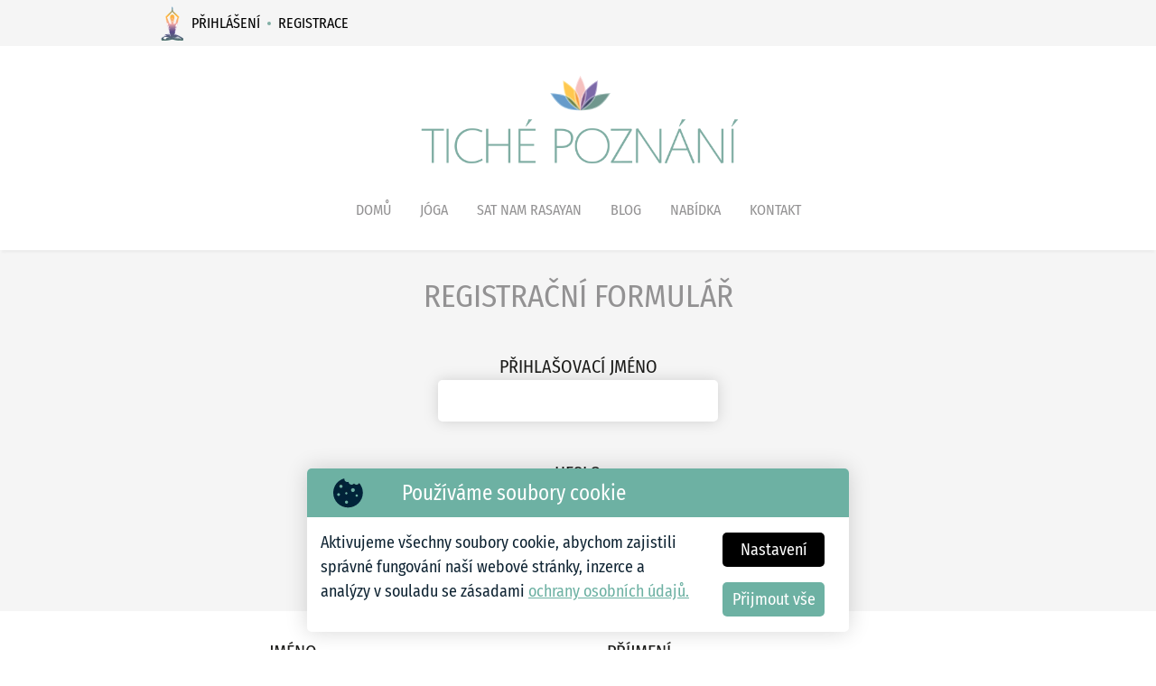

--- FILE ---
content_type: text/html; charset=UTF-8
request_url: https://joga.tichepoznani.cz/registrace
body_size: 12022
content:
<!DOCTYPE html>
<html lang="cs">
    <head>
        <meta charset="UTF-8">
        <meta name="viewport" content="width=device-width, initial-scale=1, shrink-to-fit=no">
        <meta name="description" content="Jóga prožitku, která vede k prožívání sebe sama.">
        <meta name="keywords" content="Jóga čb, sat nam rasayan, kundalini jóga, modlitby, mantry, ajai alai, ra ma da sa sa say so hung preklad, pozdrav slunce">
                
        <!-- Google tag (gtag.js) --> 
        <script async src="https://www.googletagmanager.com/gtag/js?id=G-J3Q32HZSH8"></script> 
        <script> 
            window.dataLayer = window.dataLayer || []; 
            
            function gtag(){dataLayer.push(arguments);} 
            gtag('js', new Date()); 
            gtag('config', 'G-J3Q32HZSH8'); 
        
            gtag('consent', 'default', {
                'ad_storage': 'denied',
                'ad_user_data': 'denied',
                'ad_personalization': 'denied',
                'analytics_storage': 'denied'
            });
        </script>
        
                <link rel="apple-touch-icon" sizes="180x180" href="/build/images/favicon/apple-touch-icon.png">
        <link rel="icon" type="image/png" sizes="32x32" href="/build/images/favicon/favicon-32x32.png">
        <link rel="icon" type="image/png" sizes="16x16" href="/build/images/favicon/favicon-16x16.png">
                
        <title>Registrace</title>
            <link rel="stylesheet" href="/build/762.6a39a5ba.css"><link rel="stylesheet" href="/build/registrace.e0f3eec3.css">

            <script src="/build/runtime.6b8cf42a.js" defer></script><script src="/build/762.0227ae4c.js" defer></script><script src="/build/709.0dcc186e.js" defer></script><script src="/build/registrace.a08ea5ef.js" defer></script>
    </head>
    <body>
        <section class="container-fluid" id="topbar">
            <div class="cont-1100 justify-content-around max-height">
                <div class="col d-flex max-height">
                    
                                            <div class="d-flex flex-column justify-content-center">
                            <img src="/build/images/joginka.png" width="26" height="39" class="d-block" alt="joginka">
                        </div>
                        <div class="d-flex flex-wrap align-content-center" id="login">
                            <a href="/login" class="mx-2">PŘIHLÁŠENÍ</a>
                            <div class="green-circle"></div>
                            <a href="/registrace" class="mx-2">REGISTRACE</a>
                        </div>
                    
                </div>
            </div>
        </section>

        <section class="container-fluid pb-4 pt-3" id="nav">
            <a href="/" class="text-decoration-none d-block mb-3" aria-label="Redirect to homepage">
                <div id="lottie"></div>
            </a>
            <nav class="nav justify-content-center" id="main-navbar">
                <a class="nav-link px-0 mx-3 " href="/">DOMŮ</a>
                <a class="nav-link px-0 mx-3 " href="/joga">JÓGA</a>
                <a class="nav-link px-0 mx-3 " href="/sat-nam-rasayan">SAT NAM RASAYAN</a>
                <a class="nav-link px-0 mx-3 " href="/blog/1">BLOG</a>
                <a class="nav-link px-0 mx-3 " href="/nabidka">NABÍDKA</a>
                <a class="nav-link px-0 mx-3 " href="/kontakt">KONTAKT</a>
            </nav>
        </section>

            
    <form name="registration_form" method="post">
        <div class="gray-bg px-2 position-relative">
            <h1 class="text-fira register-title">REGISTRAČNÍ FORMULÁŘ</h1>

            <div class="fields-in-gray-bg">
                <label class="centered-label text-fira" for="registration_form_name">PŘIHLAŠOVACÍ JMÉNO</label>
                <input type="text" id="registration_form_name" name="registration_form[name]" class="centered-input" />
                <div class="center-error">
                        
                </div>

                <label class="centered-label text-fira" for="registration_form_plainPassword">HESLO</label>
                <input type="password" id="registration_form_plainPassword" name="registration_form[plainPassword]" autocomplete="new-password" class="centered-input" />
                <div class="center-error">
                        
                </div>
            </div>
        </div>

        <div class="bottom-form-wrapper px-2">
            <div class="my-form-row">
                <div><label class="register-label text-fira required" for="registration_form_irl_name">JMÉNO</label>    <input type="text" id="registration_form_irl_name" name="registration_form[irl_name]" required="required" maxlength="255" class="input" /></div>

                <div><label class="register-label text-fira required" for="registration_form_irl_surname">PŘÍJMENÍ</label>    <input type="text" id="registration_form_irl_surname" name="registration_form[irl_surname]" required="required" maxlength="255" class="input" /></div>
            </div>
            <div class="my-form-row">
                <div><label class="register-label text-fira" for="registration_form_address">ADRESA</label>    <input type="text" id="registration_form_address" name="registration_form[address]" maxlength="255" class="input" /></div>
                <div><label class="register-label text-fira" for="registration_form_psc">PSČ</label>    <input type="text" id="registration_form_psc" name="registration_form[psc]" maxlength="255" class="input" /></div>
            </div>
            <div class="my-form-row">
                <div><label class="register-label text-fira" for="registration_form_phone">TELEFON</label>    <input type="text" id="registration_form_phone" name="registration_form[phone]" maxlength="255" class="input" /></div>

                <div>
                    <label class="register-label text-fira" for="registration_form_email">E-MAIL</label>
                    <input type="email" id="registration_form_email" name="registration_form[email]" class="input" />
                    <div class="error-block">
                            
                    </div>
                </div>
            </div>
            <div class="form-check mx-3">
                <div>
                    <label class="checkbox-label text-fira required" for="registration_form_agreeCookies">SOUHLAS S OBCHODNÍMI ÚDAJI, COOKIES</label>

                    <div>
                        <input type="checkbox" id="registration_form_agreeCookies" name="registration_form[agreeCookies]" required="required" class="form-check-input check-box" value="1" />
                    </div>
                </div>
            </div>
            <div class="form-check mx-3">
                <div>
                    <label class="checkbox-label text-fira required" for="registration_form_agreePersonalData">SOUHLAS SE ZPRACOVÁNÍM OSOBNÍCH ÚDAJŮ</label>

                    <div>
                        <input type="checkbox" id="registration_form_agreePersonalData" name="registration_form[agreePersonalData]" required="required" class="form-check-input check-box" value="1" />
                    </div>
                </div>
            </div>

            <button type="submit" class="submit-btn">REGISTROVAT</button>
        </div>
        
    <input type="hidden" id="registration_form__token" name="registration_form[_token]" value="20ccc433.R9DON_CuZF0huu0ejXkpoRs9GXa2WHp1zQA_YFasp80.FIqseZ3PUS1Vg4Vz2x4d6FB3XxzCMzQ2-kldCzro6YwlnolFuuVQcEvxqA" /></form>

    <img class="rainbow-leafs" src="/build/images/rainbow-leafs.png" alt="rainbow leafs">

    
<img src="/build/images/transition.png" class="img-gray-transition" alt="Section separator">
<section class="quote-container d-flex justify-content-center">
    <div class="gradient-line"></div>
    <div class="d-flex flex-column text-center mt-4 px-2">
                    <span class="line">Buďte vděční. Vytvořte si postoj vděčnosti,</span>
                            <span class="line">a najdete celý vesmír, který k vám přijde.</span>
                                    <span class="author">Yogi Bhajan</span>
            </div>
</section>
        <div class="cookies">
    <div id="c-preview">
        <div class="c-header">
            <div class="c-image-wrapper">
                <img src="/build/images/cookies.webp" alt="sušenka">
            </div>        
            <span class="c-title">Používáme soubory cookie</span>
        </div>

        <div class="c-content">
            <p class="c-desc c-desc-short">
                Aktivujeme všechny soubory cookie, abychom zajistili správné fungování naší webové stránky, inzerce a analýzy v souladu se zásadami <a href="/docs/GDPR.pdf" target="_blank">ochrany osobních údajů.</a>
            </p>

            <div class="button-container">
                <button class="c-button c-button-settings" id="settings-btn">Nastavení</button>
                <button class="c-button c-button-accept" id="accept-all-btn">Přijmout vše</button>
            </div>
        </div>
    </div>

    <div id="c-settings">
        <div class="c-header">
            <div class="c-image-wrapper">
                <img src="/build/images/cookies.webp" alt="sušenka">
            </div>        
            <span class="c-title">Nastavení souborů cookies</span>
        </div>
        <p class="c-desc c-desc-long">
            Používáme soubory cookie, abychom vám poskytli přístup ke všem funkcím webových stránek a také k analýze, přizpůsobení a zlepšení uživatelské zkušenosti. V tomto bloku můžete změnit nastavení souborů cookie nebo je ve výchozím nastavení přijmout všechna. Abyste lépe porozuměli tomu, co jsou soubory cookie a jak se používají na našich webových stránkách, přečtěte si prosím naše zásady <a href="/docs/GDPR.pdf" target="_blank">ochrany osobních údajů.</a>
        </p>

        <div class="gray-area p-3">
            <div class="d-flex flex-column">
                <div class="cookie-type mt-3 ps-3">
                    Potřebné soubory cookie
                    <input type="checkbox" name="necessary" checked disabled>
                </div>
                <div class="cookie-type my-3 ps-3">
                    Analytické soubory cookie
                    <input type="checkbox" name="analytics" id="analytics" checked>
                </div>
            </div>

            <div class="d-flex justify-content-between settings-btns">
                <button class="c-button c-button-settings" id="save-selected-btn">Uložit nastavení</button>
                <button class="c-button c-button-accept" id="save-all-btn">Přijmout vše</button>
            </div>
        </div>
    </div>
</div>
        <input type="image" src="/build/images/scrollup.png" id="scrollup" />

        <footer class="w-100 py-1">
            <div class="row d-flex flex-wrap" id="footer-line">
                <div class="col d-flex flex-wrap justify-content-center" id="footer-left">
                    <span class="copyright">
                        Tichepoznani.cz <span style="font-family:Arial;color:rgb(151, 151, 151);">&copy;</span> 2026
                    </span>
                    <span class="inline-separator">|</span>
                    <span class="link">
                        <a href="/gdpr#personal-data">Ochrana osobních údajů</a>
                    </span>
                    <span class="inline-separator">|</span>
                    <span class="link">
                        <a href="/gdpr#terms-and-conditions">Obchodní podmínky</a>
                    </span>
                </div>
                <div class="col text-end">
                    Design by <a href="http://www.shieldsystem.cz/" target="_blank">SHIELD SYSTEM</a>
                </div>
            </div>
        </footer>
    </body>
</html>


--- FILE ---
content_type: text/css
request_url: https://joga.tichepoznani.cz/build/registrace.e0f3eec3.css
body_size: 10319
content:
#nav{box-shadow:0 5px 2px -2px #ededed;position:relative;z-index:5}#nav img{display:block;height:100px;margin:0 auto;width:150px}#firm-name{color:#6db2a4;font-family:saxony-serial-extralight-regular;font-size:50px}#main-navbar a{color:#939293;font-family:FiraSansCondensed-Regular;position:relative;text-decoration:none}#lottie{height:130px}#main-navbar .current-page:before,#main-navbar a:hover:before{background:linear-gradient(90deg,#abcbdd,#ffe298 25%,#fbded9 50%,#b3aace 75%,#abc1c1);border-radius:2px;content:"";cursor:pointer;height:4px;left:0;position:absolute;top:100%;width:100%}@media screen and (max-width:510px){#main-navbar{--bs-nav-link-padding-y:3px;align-items:center;flex-direction:column}#main-navbar .current-page:before,#main-navbar a:hover:before{top:80%}#nav img{margin-bottom:-25px;margin-top:-15px;transform:scale(.6)}#firm-name{font-size:35px}}footer{background-color:#000;bottom:0;color:#fff;font-family:FiraSansCondensed-Regular;position:absolute}footer #footer-line{margin:auto;width:1100px}footer .copyright{color:#979797}footer a{color:#fff;text-decoration:none}footer a:hover{color:#fff;cursor:pointer;text-decoration:underline}#scrollup{bottom:45px;cursor:pointer;display:none;position:fixed;right:calc(50% - 600px);z-index:99}footer .inline-separator{color:#fff;margin:0 3px}@media screen and (max-width:1250px){#scrollup{right:30px}footer #footer-line{width:100%}}@media screen and (max-width:1070px){body{padding-bottom:76px!important}#footer-left{flex-direction:column}footer .inline-separator{display:none}#scrollup{bottom:100px}}@media screen and (max-width:410px){body{padding-bottom:100px!important}#footer-left{flex-direction:column}footer .inline-separator{display:none}#footer-line{flex-direction:column}}@font-face{font-family:FiraSansCondensed-Regular;font-style:normal;font-weight:400;src:url(/build/fonts/FiraSansCondensed-Regular.514b8df8.ttf) format("truetype")}@font-face{font-family:FiraSansCondensed-Bold;font-weight:400;src:url(/build/fonts/FiraSansCondensed-Bold.c069e259.ttf) format("truetype")}@font-face{font-family:saxony-serial-extralight-regular;src:url(/build/fonts/saxony-serial-extralight-regular.2e1c447c.ttf) format("truetype")}@font-face{font-family:Lobster-Regular;src:url(/build/fonts/Lobster-Regular.03c38496.ttf) format("truetype")}:root{--my-green:#6db1a3;--box-shadow:0px 0px 25px #00000029;--text-color-light:#0e2332;--font-bold:"novel-display-bold";--font-light:"FiraSansCondensed-Regular"}html{height:100%}body{min-height:100%;padding-bottom:20px;position:relative}#topbar{background-color:#f5f5f5;border-top:1px solid #f5f5f5;font-family:FiraSansCondensed-Regular;height:51px}#topbar a{color:#000;text-decoration:none}#topbar a:hover{color:#78a9a0;cursor:pointer}.cont-1100{margin:0 auto;width:925px}@media screen and (max-width:1000px){.cont-1100{width:100%}}.green-circle{background-color:#81afa5;border-radius:50%;height:4px;margin:auto;width:4px}.max-height{height:100%}.logged{font-size:18px}#topbar .logout-link{background-color:#78a9a0;color:#fbfbfb;font-size:18px;height:100%;margin-left:10px;padding:0 10px;position:relative;text-decoration:none}#topbar .logout-link:hover{color:#fbfbfb;cursor:pointer;text-decoration:none}.no-tel-link,.no-tel-link a{color:inherit;cursor:default;pointer-events:none;text-decoration:none}h2{color:#f8b9b8;font-size:30px}h2,h3{font-family:FiraSansCondensed-Regular}h3{color:#78a9a0;font-size:23px;margin-bottom:0;margin-top:30px}span{color:#231f20;font-family:FiraSansCondensed-Regular;font-size:17px}.f-bold{font-weight:700}.f-17{font-size:17px}.f-23{font-size:23px}.f-30{font-size:30px!important}.t-shadow{text-shadow:1px 1px 0 #000}.text-justify{display:block;margin:0 auto;padding:0 15px;text-align:justify;width:min(900px,100%)}#home-quote .line{color:#939293;font-size:24px}#home-quote .author,#home-quote .line{font-family:FiraSansCondensed-Regular;font-style:italic}#home-quote .author{color:#000;font-size:22px}.gradient-line-longer:before{background:linear-gradient(90deg,#abcbdd,#ffe298 25%,#fbded9 50%,#b3aace 75%,#abc1c1);border-radius:2px;content:"";height:4px;left:50%;position:absolute;transform:translateX(-50%);width:100px}.fixed-width{display:block;width:min(900px,100%)}.text-lobster{font-family:Lobster-Regular}.text-fira{font-family:FiraSansCondensed-Regular}.text-fira-bold{font-family:FiraSansCondensed-Bold!important}.text-purple{color:#7d6fac;font-size:30px}.like-h3{color:#78a9a0;display:inline;font-size:23px;line-height:1}.separator{background-image:url(/build/images/kyticka.295314fe.png);background-position:50%;background-repeat:no-repeat;background-size:contain;border-bottom:1px solid #d9d6d4;height:50px;margin:0 auto;width:min(900px,100%)}.img-flipped{margin-bottom:-1px;-webkit-transform:scaleY(-1);transform:scaleY(-1)}.top-circle-img{width:min(300px,95%)}.about-small{background-image:url(/build/images/about-small.a9b45af0.png);background-position:50%;background-repeat:no-repeat;background-size:contain;height:400px;margin:0 auto;width:690px}.video-wrapper{width:690px}.video-title{margin-bottom:-20px;padding-left:30px}.video{height:270px;margin-left:220px;width:420px}.submit-btn{background-color:#78a9a0;border:none;border-radius:4px;color:#fff;font-family:FiraSansCondensed-Regular;font-size:16px;margin-left:5px;padding:4px 25px}.left-offset{padding-left:90px}.centered-input{border:none;border-radius:5px;display:block;filter:drop-shadow(0 0 7.5px rgba(0,0,0,.15));height:46px;margin:0 auto;padding-left:15px;width:min(310px,100%)}.centered-input:focus{outline:2px solid #aaa}.mail-field{border:none;border-radius:4px;-webkit-box-shadow:0 0 30px -13px #000;box-shadow:0 0 30px -13px #000;color:#000;font-family:FiraSansCondensed-Regular;font-size:15px;padding:5px 0 5px 15px;width:300px}.mail-field::placeholder{color:#8d8d8d}.mail-field:focus{border-radius:4px;outline:2px solid #aaa}.password-reset-box{padding:10px 40px 10px 200px}.cookies{background-color:#fff;border-radius:5px;bottom:20px;box-shadow:var(--box-shadow);display:none;left:50%;position:fixed;transform:translate(-50%);width:600px;z-index:10}.c-header{background-color:var(--my-green);border-top-left-radius:5px;border-top-right-radius:5px;display:flex}.c-image-wrapper{align-items:center;display:flex;justify-content:center;width:90px}.c-content{padding:15px;position:relative}.c-title{color:#fff;display:block;font-size:23px;margin:10px 15px}.c-desc,.c-title{font-family:var(--font-light)}.c-desc{color:#0e2332;font-size:18px}.c-desc a{color:var(--my-green);font-family:var(--font-light)}.c-desc-short{width:410px}.c-desc-long{padding:15px;width:100%}.cookies .button-container{display:flex;flex-direction:column;height:100%;justify-content:space-evenly;position:absolute;right:27px;top:0}.c-button{text-wrap:nowrap;align-items:center;border:none;border-radius:5px;color:#fff;display:flex;flex-direction:row;font-family:var(--font-light);font-size:18px;height:38px;justify-content:center;width:113px}.c-button-settings{background:#000}.c-button-accept{background:var(--my-green)}#c-settings{display:none}.gray-area{background-color:#efeff0}.cookie-type{background-color:#fff;border:1px solid #49697d;border-radius:8px;color:var(--dark-text);font-family:var(--font-regular);font-size:15px;padding:3px}.cookies input[type=checkbox]{float:right;height:20px;margin-right:5px;margin-top:1px;width:20px}.cookies input[type=checkbox]:checked{accent-color:var(--my-green)}.c-container{left:0;position:absolute}.c-lightblue-square img{bottom:100px;position:absolute;right:20px;transform:rotate(-45deg)}.c-shadow-square{background:linear-gradient(-45deg,var(--my-light-blue) 0,var(--my-light-blue) 72%,#004d66 100%);height:50px;transform:rotate(45deg) translate(158%,-130%);width:50px;z-index:-1}.crop{height:15px;overflow:hidden}#c-settings .c-button{width:140px}@media screen and (max-width:650px){.cookies{width:90%}.c-desc{display:block;width:100%}.cookies .button-container{flex-direction:unset;flex-wrap:wrap;gap:10px;height:unset;position:relative;right:unset;top:unset;width:100%}}@media screen and (max-width:490px){.settings-btns{flex-direction:column!important}.settings-btns button{margin:10px 0;width:100%!important}}.register-label{color:#1d1d1b;display:block;font-size:20px}.success-wrapper{width:308px}.error-block{margin-top:10px}.center-error{margin:10px auto 0;width:min(310px,100%)}.red{color:red}.gray-bg{background-color:#f5f5f5;height:400px;width:100%}.gray-bg h1{color:#939293;font-size:35px;padding-top:30px;text-align:center}.fields-in-gray-bg{margin:0 auto;width:min(310px,100%)}.centered-label{color:#1d1d1b;display:block;font-size:20px;margin-top:42px;text-align:center}.bottom-form-wrapper{display:flex;flex-direction:column;gap:30px;margin:30px auto;width:min(700px,100%)}.my-form-row{display:flex;flex-wrap:wrap;gap:30px;justify-content:space-between}.input{border:none;border-radius:5px;filter:drop-shadow(0 0 7.5px rgba(0,0,0,.15));height:46px;padding-left:15px;width:310px}.input:focus{outline:2px solid #aaa}.checkbox-label{color:#1d1d1b;font-size:20px;padding-left:15px;padding-top:5px}.check-box{filter:drop-shadow(0 0 7.5px rgba(0,0,0,.15));height:30px;width:30px}.bottom-form-wrapper .submit-btn{font-size:20px;height:46px;margin:30px 0;width:152px}.rainbow-leafs{display:block;margin:0 auto max(-300px,-25%);position:relative;width:min(1100px,100%);z-index:-10}.form-check>div{display:flex;flex-direction:row-reverse;justify-content:flex-end}@media screen and (max-width:680px){.my-form-row{justify-content:center}.input,.my-form-row>div{width:min(310px,100%)}.form-check>div{padding-left:50px}.bottom-form-wrapper .submit-btn{margin:0 auto;width:min(310px,100%)}.centered-label{text-align:left}.gray-bg{height:350px}}@media screen and (max-width:450px){.form-check>div{padding-left:10px}}.quote-container{background-color:#f5f5f5;padding:60px 0;position:relative}.img-gray-transition{margin-bottom:-10px;width:100%}.quote-container .gradient-line:before{background:linear-gradient(90deg,#abcbdd,#ffe298 25%,#fbded9 50%,#b3aace 75%,#abc1c1);border-radius:2px;content:"";height:4px;left:50%;position:absolute;transform:translateX(-50%);width:50px}.quote-container .line{color:#939293;font-size:24px}.quote-container .author,.quote-container .line{font-family:FiraSansCondensed-Regular;font-style:italic}.quote-container .author{color:#000;font-size:22px}

--- FILE ---
content_type: application/javascript
request_url: https://joga.tichepoznani.cz/build/registrace.a08ea5ef.js
body_size: 7476
content:
(self.webpackChunk=self.webpackChunk||[]).push([[102],{5318:(i,t,a)=>{"use strict";a.r(t),a(3138),a(5341),a(4391),a(18)},18:(i,t,a)=>{var o;a(9826),a(1539),a(4916),a(3123),a(6755);var e=document.getElementById("accept-all-btn"),s=document.getElementById("settings-btn"),n=document.getElementById("save-selected-btn"),l=document.getElementById("save-all-btn"),d=document.getElementsByClassName("cookies")[0],k=document.getElementById("c-preview"),x=document.getElementById("c-settings"),r=null===(o=document.cookie.split("; ").find((function(i){return i.startsWith("cookies=")})))||void 0===o?void 0:o.split("=")[1];r||(d.style.display="block"),"all"==r&&gtag("consent","update",{analytics_storage:"granted"}),l.onclick=e.onclick=function(){document.cookie="cookies=all; max-age=604800",d.style.display="none",gtag("consent","update",{analytics_storage:"granted"})},s.onclick=function(){k.style.display="none",x.style.display="block"},n.onclick=function(){var i=document.getElementById("analytics");document.cookie=(i.checked?"cookies=all":"cookies=necessary")+"; max-age=604800",d.style.display="none"}},5341:(i,t,a)=>{var o=a(6709),e={container:document.getElementById("lottie"),renderer:"svg",loop:!1,autoplay:!0,animationData:{v:"5.9.6",fr:25,ip:0,op:43,w:713,h:205,nm:"1_logo_listky 2",ddd:0,assets:[{id:"image_0",w:713,h:205,u:"/build/images/logo/",p:"img_0.png",e:0},{id:"image_1",w:713,h:205,u:"/build/images/logo/",p:"img_1.png",e:0},{id:"image_2",w:713,h:205,u:"/build/images/logo/",p:"img_2.png",e:0},{id:"image_3",w:713,h:205,u:"/build/images/logo/",p:"img_3.png",e:0},{id:"image_4",w:713,h:205,u:"/build/images/logo/",p:"img_4.png",e:0},{id:"image_5",w:713,h:205,u:"/build/images/logo/",p:"img_5.png",e:0},{id:"image_6",w:713,h:205,u:"/build/images/logo/",p:"img_6.png",e:0}],layers:[{ddd:0,ind:1,ty:2,nm:"ruzova bilym tah/1_logo_listky.psd",cl:"psd",refId:"image_0",sr:1,ks:{o:{a:1,k:[{i:{x:[.667],y:[1]},o:{x:[.333],y:[0]},t:3,s:[0]},{i:{x:[.667],y:[1]},o:{x:[.333],y:[0]},t:38,s:[100]},{i:{x:[.833],y:[1]},o:{x:[.333],y:[0]},t:40,s:[26]},{t:41,s:[0]}],ix:11},r:{a:0,k:0,ix:10},p:{a:0,k:[356.5,102.5,0],ix:2,l:2},a:{a:0,k:[356.5,102.5,0],ix:1,l:2},s:{a:0,k:[100,100,100],ix:6,l:2}},ao:0,sy:[{c:{a:0,k:[.798667252064,.798667252064,.767811894417,1],ix:5},o:{a:0,k:40,ix:2},s:{a:0,k:5,ix:10},r:{a:0,k:50,ix:11},ch:{a:0,k:0,ix:9},bm:{a:0,k:11,ix:1},no:{a:0,k:0,ix:3},j:{a:0,k:0,ix:12},ty:3,nm:"Outer Glow"}],ip:0,op:43,st:0,bm:0},{ddd:0,ind:2,ty:2,nm:"fialova bilym tah/1_logo_listky.psd",cl:"psd",refId:"image_1",sr:1,ks:{o:{a:1,k:[{i:{x:[.667],y:[1]},o:{x:[.167],y:[0]},t:0,s:[0]},{i:{x:[.667],y:[1]},o:{x:[.333],y:[0]},t:38,s:[100]},{t:41,s:[0]}],ix:11},r:{a:1,k:[{i:{x:[.667],y:[1]},o:{x:[.333],y:[0]},t:0,s:[-30]},{t:40,s:[0]}],ix:10},p:{a:0,k:[360,89,0],ix:2,l:2},a:{a:0,k:[360,89,0],ix:1,l:2},s:{a:0,k:[100,100,100],ix:6,l:2}},ao:0,sy:[{c:{a:0,k:[.800000011921,.800000011921,.768627464771,1],ix:5},o:{a:0,k:40,ix:2},s:{a:0,k:5,ix:10},r:{a:0,k:50,ix:11},ch:{a:0,k:0,ix:9},bm:{a:0,k:11,ix:1},no:{a:0,k:0,ix:3},j:{a:0,k:0,ix:12},ty:3,nm:"Outer Glow"}],ip:0,op:43,st:0,bm:0},{ddd:0,ind:3,ty:2,nm:"zelena bilym tah/1_logo_listky.psd",cl:"psd",refId:"image_2",sr:1,ks:{o:{a:1,k:[{i:{x:[.667],y:[1]},o:{x:[.167],y:[0]},t:0,s:[0]},{i:{x:[.667],y:[1]},o:{x:[.333],y:[0]},t:38,s:[100]},{t:41,s:[0]}],ix:11},r:{a:1,k:[{i:{x:[.667],y:[1]},o:{x:[.333],y:[0]},t:0,s:[-60]},{t:40,s:[0]}],ix:10},p:{a:0,k:[359.5,88.5,0],ix:2,l:2},a:{a:0,k:[359.5,88.5,0],ix:1,l:2},s:{a:0,k:[100,100,100],ix:6,l:2}},ao:0,sy:[{c:{a:0,k:[.800000011921,.800000011921,.768627464771,1],ix:5},o:{a:0,k:40,ix:2},s:{a:0,k:5,ix:10},r:{a:0,k:50,ix:11},ch:{a:0,k:0,ix:9},bm:{a:0,k:11,ix:1},no:{a:0,k:0,ix:3},j:{a:0,k:0,ix:12},ty:3,nm:"Outer Glow"}],ip:0,op:43,st:0,bm:0},{ddd:0,ind:4,ty:2,nm:"zluta bilym tah/1_logo_listky.psd",cl:"psd",refId:"image_3",sr:1,ks:{o:{a:1,k:[{i:{x:[.667],y:[1]},o:{x:[.167],y:[0]},t:0,s:[0]},{i:{x:[.667],y:[1]},o:{x:[.333],y:[0]},t:38,s:[100]},{t:41,s:[0]}],ix:11},r:{a:1,k:[{i:{x:[.667],y:[1]},o:{x:[.333],y:[0]},t:0,s:[30]},{t:40,s:[0]}],ix:10},p:{a:0,k:[360.5,88,0],ix:2,l:2},a:{a:0,k:[360.5,88,0],ix:1,l:2},s:{a:0,k:[100,100,100],ix:6,l:2}},ao:0,sy:[{c:{a:0,k:[.800000011921,.800000011921,.768627464771,1],ix:5},o:{a:0,k:40,ix:2},s:{a:0,k:5,ix:10},r:{a:0,k:50,ix:11},ch:{a:0,k:0,ix:9},bm:{a:0,k:11,ix:1},no:{a:0,k:0,ix:3},j:{a:0,k:0,ix:12},ty:3,nm:"Outer Glow"}],ip:0,op:43,st:0,bm:0},{ddd:0,ind:5,ty:2,nm:"modra bilym tah/1_logo_listky.psd",cl:"psd",refId:"image_4",sr:1,ks:{o:{a:1,k:[{i:{x:[.667],y:[1]},o:{x:[.167],y:[0]},t:0,s:[0]},{i:{x:[.667],y:[1]},o:{x:[.333],y:[0]},t:38,s:[100]},{t:41,s:[0]}],ix:11},r:{a:1,k:[{i:{x:[.667],y:[1]},o:{x:[.333],y:[0]},t:0,s:[60]},{t:40,s:[0]}],ix:10},p:{a:0,k:[361,89,0],ix:2,l:2},a:{a:0,k:[359.5,88.5,0],ix:1,l:2},s:{a:0,k:[100,100,100],ix:6,l:2}},ao:0,sy:[{c:{a:0,k:[.800000011921,.800000011921,.768627464771,1],ix:5},o:{a:0,k:40,ix:2},s:{a:0,k:5,ix:10},r:{a:0,k:50,ix:11},ch:{a:0,k:0,ix:9},bm:{a:0,k:11,ix:1},no:{a:0,k:0,ix:3},j:{a:0,k:0,ix:12},ty:3,nm:"Outer Glow"}],ip:0,op:43,st:0,bm:0},{ddd:0,ind:6,ty:2,nm:"tiche poznani text/1_logo_listky.psd",cl:"psd",refId:"image_5",sr:1,ks:{o:{a:0,k:100,ix:11},r:{a:0,k:0,ix:10},p:{a:0,k:[356.5,102.5,0],ix:2,l:2},a:{a:0,k:[356.5,102.5,0],ix:1,l:2},s:{a:1,k:[{i:{x:[.921,.921,.667],y:[1,1,1]},o:{x:[.985,.985,.333],y:[-.073,-.073,0]},t:0,s:[0,0,100]},{t:39,s:[100,100,100]}],ix:6,l:2}},ao:0,ip:0,op:44,st:0,bm:0},{ddd:0,ind:7,ty:2,nm:"kyticka z loga1/1_logo_kyticka bez stinu.psd",cl:"psd",refId:"image_6",sr:1,ks:{o:{a:1,k:[{i:{x:[.833],y:[.833]},o:{x:[.167],y:[.167]},t:36,s:[0]},{t:42,s:[100]}],ix:11},r:{a:0,k:0,ix:10},p:{a:0,k:[356.5,102.5,0],ix:2,l:2},a:{a:0,k:[356.5,102.5,0],ix:1,l:2},s:{a:0,k:[100,100,100],ix:6,l:2}},ao:0,sy:[{c:{a:0,k:[.800000011921,.800000011921,.768627464771,1],ix:5},o:{a:0,k:75,ix:2},s:{a:0,k:13,ix:10},r:{a:0,k:50,ix:11},ch:{a:0,k:0,ix:9},bm:{a:0,k:11,ix:1},no:{a:0,k:0,ix:3},j:{a:0,k:0,ix:12},ty:3,nm:"Outer Glow"}],ip:36,op:80,st:36,bm:0}],markers:[]}};localStorage.getItem("visited")?(o.loadAnimation(e),o.goToAndStop(1750,!1)):(o.loadAnimation(e),localStorage.setItem("visited",!0))},4391:()=>{var i=document.getElementById("scrollup");window.onscroll=function(){document.body.scrollTop>20||document.documentElement.scrollTop>20?i.style.display="block":i.style.display="none"},i.onclick=function(){document.body.scrollTop=0,document.documentElement.scrollTop=0}},2484:(i,t,a)=>{"use strict";a(5318)},4964:(i,t,a)=>{var o=a(5112)("match");i.exports=function(i){var t=/./;try{"/./"[i](t)}catch(a){try{return t[o]=!1,"/./"[i](t)}catch(i){}}return!1}},3929:(i,t,a)=>{var o=a(7850),e=TypeError;i.exports=function(i){if(o(i))throw e("The method doesn't accept regular expressions");return i}},9826:(i,t,a)=>{"use strict";var o=a(2109),e=a(2092).find,s=a(1223),n="find",l=!0;n in[]&&Array(1).find((function(){l=!1})),o({target:"Array",proto:!0,forced:l},{find:function(i){return e(this,i,arguments.length>1?arguments[1]:void 0)}}),s(n)},6755:(i,t,a)=>{"use strict";var o,e=a(2109),s=a(1702),n=a(1236).f,l=a(7466),d=a(1340),k=a(3929),x=a(4488),r=a(4964),c=a(1913),y=s("".startsWith),m=s("".slice),g=Math.min,p=r("startsWith");e({target:"String",proto:!0,forced:!!(c||p||(o=n(String.prototype,"startsWith"),!o||o.writable))&&!p},{startsWith:function(i){var t=d(x(this));k(i);var a=l(g(arguments.length>1?arguments[1]:void 0,t.length)),o=d(i);return y?y(t,o,a):m(t,a,a+o.length)===o}})}},i=>{i.O(0,[762,709],(()=>{return t=2484,i(i.s=t);var t}));i.O()}]);